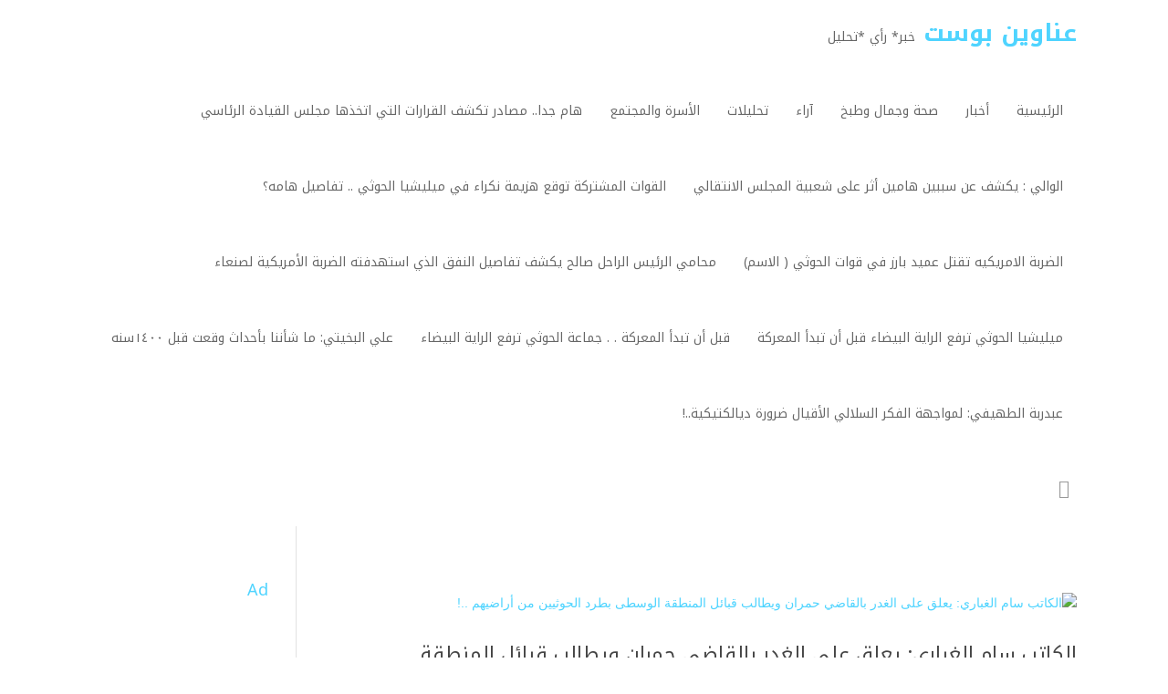

--- FILE ---
content_type: text/javascript
request_url: https://anaweenpost.org/wp-content/themes/mharty/js/stable/theme-bundle.js?ver=6.5.3
body_size: 18270
content:
/*! This is a minified bundle of js scripts. Please refer to each file at bundled/ to see its info and license - Copyright (c) mharty.com */
!function(e){var t,n,i=!1;"function"==typeof define&&define.amd&&(define(e),i=!0),"object"==typeof exports&&(module.exports=e(),i=!0),i||(t=window.Cookies,(n=window.Cookies=e()).noConflict=function(){return window.Cookies=t,n})}(function(){function f(){for(var e=0,t={};e<arguments.length;e++){var n,i=arguments[e];for(n in i)t[n]=i[n]}return t}return function e(h){function m(e,t,n){var i,o;if("undefined"!=typeof document){if(1<arguments.length){"number"==typeof(n=f({path:"/"},m.defaults,n)).expires&&((o=new Date).setMilliseconds(o.getMilliseconds()+864e5*n.expires),n.expires=o),n.expires=n.expires?n.expires.toUTCString():"";try{i=JSON.stringify(t),/^[\{\[]/.test(i)&&(t=i)}catch(e){}t=h.write?h.write(t,e):encodeURIComponent(String(t)).replace(/%(23|24|26|2B|3A|3C|3E|3D|2F|3F|40|5B|5D|5E|60|7B|7D|7C)/g,decodeURIComponent),e=(e=(e=encodeURIComponent(String(e))).replace(/%(23|24|26|2B|5E|60|7C)/g,decodeURIComponent)).replace(/[\(\)]/g,escape);var r,a="";for(r in n)n[r]&&(a+="; "+r,!0!==n[r]&&(a+="="+n[r]));return document.cookie=e+"="+t+a}e||(i={});for(var s=document.cookie?document.cookie.split("; "):[],l=/(%[0-9A-Z]{2})+/g,c=0;c<s.length;c++){var d=s[c].split("=");'"'===(p=d.slice(1).join("=")).charAt(0)&&(p=p.slice(1,-1));try{var u=d[0].replace(l,decodeURIComponent),p=h.read?h.read(p,u):h(p,u)||p.replace(l,decodeURIComponent);if(this.json)try{p=JSON.parse(p)}catch(e){}if(e===u){i=p;break}e||(i[u]=p)}catch(e){}}return i}}return(m.set=m).get=function(e){return m.call(m,e)},m.getJSON=function(){return m.apply({json:!0},[].slice.call(arguments))},m.defaults={},m.remove=function(e,t){m(e,"",f(t,{expires:-1}))},m.withConverter=e,m}(function(){})}),function(r){"use strict";r.fn.fitVids=function(e){var t,n,o={customSelector:null,ignore:null};return document.getElementById("fit-vids-style")||(t=document.head||document.getElementsByTagName("head")[0],(n=document.createElement("div")).innerHTML='<p>x</p><style id="fit-vids-style">.fluid-width-video-wrapper{width:100%;position:relative;padding:0;}.fluid-width-video-wrapper iframe,.fluid-width-video-wrapper object,.fluid-width-video-wrapper embed {position:absolute;top:0;left:0;width:100%;height:100%;}</style>',t.appendChild(n.childNodes[1])),e&&r.extend(o,e),this.each(function(){var e=['iframe[src*="player.vimeo.com"]','iframe[src*="youtube.com"]','iframe[src*="youtube-nocookie.com"]','iframe[src*="kickstarter.com"][src*="video.html"]',"object","embed"];o.customSelector&&e.push(o.customSelector);var i=".fitvidsignore";o.ignore&&(i=i+", "+o.ignore),r(this).find(e.join(",")).not("object object").not(i).each(function(e){var t,n=r(this);0<n.parents(i).length||"embed"===this.tagName.toLowerCase()&&n.parent("object").length||n.parent(".fluid-width-video-wrapper").length||(n.css("height")||n.css("width")||!isNaN(n.attr("height"))&&!isNaN(n.attr("width"))||(n.attr("height",9),n.attr("width",16)),t=("object"===this.tagName.toLowerCase()||n.attr("height")&&!isNaN(parseInt(n.attr("height"),10))?parseInt(n.attr("height"),10):n.height())/(isNaN(parseInt(n.attr("width"),10))?n.width():parseInt(n.attr("width"),10)),n.attr("id")||n.attr("id","fitvid"+e),n.wrap('<div class="fluid-width-video-wrapper"></div>').parent(".fluid-width-video-wrapper").css("padding-top",100*t+"%"),n.removeAttr("height").removeAttr("width"))})})}}(window.jQuery||window.Zepto),function(){"use strict";function t(e){if(!e)throw new Error("No options passed to Waypoint constructor");if(!e.element)throw new Error("No element option passed to Waypoint constructor");if(!e.handler)throw new Error("No handler option passed to Waypoint constructor");this.key="waypoint-"+n,this.options=t.Adapter.extend({},t.defaults,e),this.element=this.options.element,this.adapter=new t.Adapter(this.element),this.callback=e.handler,this.axis=this.options.horizontal?"horizontal":"vertical",this.enabled=this.options.enabled,this.triggerPoint=null,this.group=t.Group.findOrCreate({name:this.options.group,axis:this.axis}),this.context=t.Context.findOrCreateByElement(this.options.context),t.offsetAliases[this.options.offset]&&(this.options.offset=t.offsetAliases[this.options.offset]),this.group.add(this),this.context.add(this),r[this.key]=this,n+=1}var n=0,r={};t.prototype.queueTrigger=function(e){this.group.queueTrigger(this,e)},t.prototype.trigger=function(e){this.enabled&&this.callback&&this.callback.apply(this,e)},t.prototype.destroy=function(){this.context.remove(this),this.group.remove(this),delete r[this.key]},t.prototype.disable=function(){return this.enabled=!1,this},t.prototype.enable=function(){return this.context.refresh(),this.enabled=!0,this},t.prototype.next=function(){return this.group.next(this)},t.prototype.previous=function(){return this.group.previous(this)},t.invokeAll=function(e){var t,n=[];for(t in r)n.push(r[t]);for(var i=0,o=n.length;i<o;i++)n[i][e]()},t.destroyAll=function(){t.invokeAll("destroy")},t.disableAll=function(){t.invokeAll("disable")},t.enableAll=function(){t.invokeAll("enable")},t.refreshAll=function(){t.Context.refreshAll()},t.viewportHeight=function(){return window.innerHeight||document.documentElement.clientHeight},t.viewportWidth=function(){return document.documentElement.clientWidth},t.adapters=[],t.defaults={context:window,continuous:!0,enabled:!0,group:"default",horizontal:!1,offset:0},t.offsetAliases={"bottom-in-view":function(){return this.context.innerHeight()-this.adapter.outerHeight()},"right-in-view":function(){return this.context.innerWidth()-this.adapter.outerWidth()}},window.Waypoint=t}(),function(){"use strict";function t(e){window.setTimeout(e,1e3/60)}function n(e){this.element=e,this.Adapter=h.Adapter,this.adapter=new this.Adapter(e),this.key="waypoint-context-"+i,this.didScroll=!1,this.didResize=!1,this.oldScroll={x:this.adapter.scrollLeft(),y:this.adapter.scrollTop()},this.waypoints={vertical:{},horizontal:{}},e.waypointContextKey=this.key,o[e.waypointContextKey]=this,i+=1,this.createThrottledScrollHandler(),this.createThrottledResizeHandler()}var i=0,o={},h=window.Waypoint,e=window.onload;n.prototype.add=function(e){var t=e.options.horizontal?"horizontal":"vertical";this.waypoints[t][e.key]=e,this.refresh()},n.prototype.checkEmpty=function(){var e=this.Adapter.isEmptyObject(this.waypoints.horizontal),t=this.Adapter.isEmptyObject(this.waypoints.vertical);e&&t&&(this.adapter.off(".waypoints"),delete o[this.key])},n.prototype.createThrottledResizeHandler=function(){function e(){t.handleResize(),t.didResize=!1}var t=this;this.adapter.on("resize.waypoints",function(){t.didResize||(t.didResize=!0,h.requestAnimationFrame(e))})},n.prototype.createThrottledScrollHandler=function(){function e(){t.handleScroll(),t.didScroll=!1}var t=this;this.adapter.on("scroll.waypoints",function(){t.didScroll&&!h.isTouch||(t.didScroll=!0,h.requestAnimationFrame(e))})},n.prototype.handleResize=function(){h.Context.refreshAll()},n.prototype.handleScroll=function(){var e,t,n={},i={horizontal:{newScroll:this.adapter.scrollLeft(),oldScroll:this.oldScroll.x,forward:"right",backward:"left"},vertical:{newScroll:this.adapter.scrollTop(),oldScroll:this.oldScroll.y,forward:"down",backward:"up"}};for(e in i){var o,r=i[e],a=r.newScroll>r.oldScroll?r.forward:r.backward;for(o in this.waypoints[e]){var s=this.waypoints[e][o],l=r.oldScroll<s.triggerPoint,c=r.newScroll>=s.triggerPoint;(l&&c||!l&&!c)&&(s.queueTrigger(a),n[s.group.id]=s.group)}}for(t in n)n[t].flushTriggers();this.oldScroll={x:i.horizontal.newScroll,y:i.vertical.newScroll}},n.prototype.innerHeight=function(){return this.element==this.element.window?h.viewportHeight():this.adapter.innerHeight()},n.prototype.remove=function(e){delete this.waypoints[e.axis][e.key],this.checkEmpty()},n.prototype.innerWidth=function(){return this.element==this.element.window?h.viewportWidth():this.adapter.innerWidth()},n.prototype.destroy=function(){var e,t=[];for(e in this.waypoints)for(var n in this.waypoints[e])t.push(this.waypoints[e][n]);for(var i=0,o=t.length;i<o;i++)t[i].destroy()},n.prototype.refresh=function(){var e,t,n=this.element==this.element.window,i=n?void 0:this.adapter.offset(),o={};for(t in this.handleScroll(),e={horizontal:{contextOffset:n?0:i.left,contextScroll:n?0:this.oldScroll.x,contextDimension:this.innerWidth(),oldScroll:this.oldScroll.x,forward:"right",backward:"left",offsetProp:"left"},vertical:{contextOffset:n?0:i.top,contextScroll:n?0:this.oldScroll.y,contextDimension:this.innerHeight(),oldScroll:this.oldScroll.y,forward:"down",backward:"up",offsetProp:"top"}}){var r,a=e[t];for(r in this.waypoints[t]){var s,l=this.waypoints[t][r],c=l.options.offset,d=l.triggerPoint,u=0,p=null==d;l.element!==l.element.window&&(u=l.adapter.offset()[a.offsetProp]),"function"==typeof c?c=c.apply(l):"string"==typeof c&&(c=parseFloat(c),-1<l.options.offset.indexOf("%")&&(c=Math.ceil(a.contextDimension*c/100))),s=a.contextScroll-a.contextOffset,l.triggerPoint=u+s-c,s=d<a.oldScroll,c=l.triggerPoint>=a.oldScroll,d=!s&&!c,!p&&(s&&c)?(l.queueTrigger(a.backward),o[l.group.id]=l.group):(!p&&d||p&&a.oldScroll>=l.triggerPoint)&&(l.queueTrigger(a.forward),o[l.group.id]=l.group)}}return h.requestAnimationFrame(function(){for(var e in o)o[e].flushTriggers()}),this},n.findOrCreateByElement=function(e){return n.findByElement(e)||new n(e)},n.refreshAll=function(){for(var e in o)o[e].refresh()},n.findByElement=function(e){return o[e.waypointContextKey]},window.onload=function(){e&&e(),n.refreshAll()},h.requestAnimationFrame=function(e){(window.requestAnimationFrame||window.mozRequestAnimationFrame||window.webkitRequestAnimationFrame||t).call(window,e)},h.Context=n}(),function(){"use strict";function r(e,t){return e.triggerPoint-t.triggerPoint}function a(e,t){return t.triggerPoint-e.triggerPoint}function t(e){this.name=e.name,this.axis=e.axis,this.id=this.name+"-"+this.axis,this.waypoints=[],this.clearTriggerQueues(),n[this.axis][this.name]=this}var n={vertical:{},horizontal:{}},i=window.Waypoint;t.prototype.add=function(e){this.waypoints.push(e)},t.prototype.clearTriggerQueues=function(){this.triggerQueues={up:[],down:[],left:[],right:[]}},t.prototype.flushTriggers=function(){for(var e in this.triggerQueues){var t=this.triggerQueues[e];t.sort("up"===e||"left"===e?a:r);for(var n=0,i=t.length;n<i;n+=1){var o=t[n];!o.options.continuous&&n!==t.length-1||o.trigger([e])}}this.clearTriggerQueues()},t.prototype.next=function(e){this.waypoints.sort(r);e=i.Adapter.inArray(e,this.waypoints);return e===this.waypoints.length-1?null:this.waypoints[e+1]},t.prototype.previous=function(e){this.waypoints.sort(r);e=i.Adapter.inArray(e,this.waypoints);return e?this.waypoints[e-1]:null},t.prototype.queueTrigger=function(e,t){this.triggerQueues[t].push(e)},t.prototype.remove=function(e){e=i.Adapter.inArray(e,this.waypoints);-1<e&&this.waypoints.splice(e,1)},t.prototype.first=function(){return this.waypoints[0]},t.prototype.last=function(){return this.waypoints[this.waypoints.length-1]},t.findOrCreate=function(e){return n[e.axis][e.name]||new t(e)},i.Group=t}(),function(){"use strict";function n(e){this.$element=i(e)}var i=window.jQuery,e=window.Waypoint;i.each(["innerHeight","innerWidth","off","offset","on","outerHeight","outerWidth","scrollLeft","scrollTop"],function(e,t){n.prototype[t]=function(){var e=Array.prototype.slice.call(arguments);return this.$element[t].apply(this.$element,e)}}),i.each(["extend","inArray","isEmptyObject"],function(e,t){n[t]=i[t]}),e.adapters.push({name:"jquery",Adapter:n}),e.Adapter=n}(),function(){"use strict";function e(i){return function(){var t=[],n=arguments[0];return i.isFunction(arguments[0])&&((n=i.extend({},arguments[1])).handler=arguments[0]),this.each(function(){var e=i.extend({},n,{element:this});"string"==typeof e.context&&(e.context=i(this).closest(e.context)[0]),t.push(new o(e))}),t}}var o=window.Waypoint;window.jQuery&&(window.jQuery.fn.waypoint=e(window.jQuery)),window.Zepto&&(window.Zepto.fn.waypoint=e(window.Zepto))}(),function(e){"function"==typeof define&&define.amd?define(["jquery"],e):e("object"==typeof exports?require("jquery"):window.jQuery||window.Zepto)}(function(c){function e(){}function d(e,t){m.ev.on("mfp"+e+b,t)}function u(e,t,n,i){var o=document.createElement("div");return o.className="mfp-"+e,n&&(o.innerHTML=n),i?t&&t.appendChild(o):(o=c(o),t&&o.appendTo(t)),o}function p(e,t){m.ev.triggerHandler("mfp"+e,t),m.st.callbacks&&(e=e.charAt(0).toLowerCase()+e.slice(1),m.st.callbacks[e]&&m.st.callbacks[e].apply(m,c.isArray(t)?t:[t]))}function h(e){return e===t&&m.currTemplate.closeBtn||(m.currTemplate.closeBtn=c(m.st.closeMarkup.replace("%title%",m.st.tClose)),t=e),m.currTemplate.closeBtn}function r(){c.magnificPopup.instance||((m=new e).init(),c.magnificPopup.instance=m)}var m,i,f,o,g,t,l="Close",v="BeforeClose",w="MarkupParse",y="Open",b=".mfp",C="mfp-ready",n="mfp-removing",a="mfp-prevent-close",s=!!window.jQuery,_=c(window);e.prototype={constructor:e,init:function(){var e=navigator.appVersion;m.isLowIE=m.isIE8=document.all&&!document.addEventListener,m.isAndroid=/android/gi.test(e),m.isIOS=/iphone|ipad|ipod/gi.test(e),m.supportsTransition=function(){var e=document.createElement("p").style,t=["ms","O","Moz","Webkit"];if(void 0!==e.transition)return!0;for(;t.length;)if(t.pop()+"Transition"in e)return!0;return!1}(),m.probablyMobile=m.isAndroid||m.isIOS||/(Opera Mini)|Kindle|webOS|BlackBerry|(Opera Mobi)|(Windows Phone)|IEMobile/i.test(navigator.userAgent),f=c(document),m.popupsCache={}},open:function(e){if(!1===e.isObj){m.items=e.items.toArray(),m.index=0;for(var t,n=e.items,i=0;i<n.length;i++)if((t=(t=n[i]).parsed?t.el[0]:t)===e.el[0]){m.index=i;break}}else m.items=c.isArray(e.items)?e.items:[e.items],m.index=e.index||0;if(!m.isOpen){m.types=[],g="",e.mainEl&&e.mainEl.length?m.ev=e.mainEl.eq(0):m.ev=f,e.key?(m.popupsCache[e.key]||(m.popupsCache[e.key]={}),m.currTemplate=m.popupsCache[e.key]):m.currTemplate={},m.st=c.extend(!0,{},c.magnificPopup.defaults,e),m.fixedContentPos="auto"===m.st.fixedContentPos?!m.probablyMobile:m.st.fixedContentPos,m.st.modal&&(m.st.closeOnContentClick=!1,m.st.closeOnBgClick=!1,m.st.showCloseBtn=!1,m.st.enableEscapeKey=!1),m.bgOverlay||(m.bgOverlay=u("bg").on("click"+b,function(){m.close()}),m.wrap=u("wrap").attr("tabindex",-1).on("click"+b,function(e){m._checkIfClose(e.target)&&m.close()}),m.container=u("container",m.wrap)),m.contentContainer=u("content"),m.st.preloader&&(m.preloader=u("preloader",m.container,m.st.tLoading));var o=c.magnificPopup.modules;for(i=0;i<o.length;i++){var r=(r=o[i]).charAt(0).toUpperCase()+r.slice(1);m["init"+r].call(m)}p("BeforeOpen"),m.st.showCloseBtn&&(m.st.closeBtnInside?(d(w,function(e,t,n,i){n.close_replaceWith=h(i.type)}),g+=" mfp-close-btn-in"):m.wrap.append(h())),m.st.alignTop&&(g+=" mfp-align-top"),m.fixedContentPos?m.wrap.css({overflow:m.st.overflowY,overflowX:"hidden",overflowY:m.st.overflowY}):m.wrap.css({top:_.scrollTop(),position:"absolute"}),!1!==m.st.fixedBgPos&&("auto"!==m.st.fixedBgPos||m.fixedContentPos)||m.bgOverlay.css({height:f.height(),position:"absolute"}),m.st.enableEscapeKey&&f.on("keyup"+b,function(e){27===e.keyCode&&m.close()}),_.on("resize"+b,function(){m.updateSize()}),m.st.closeOnContentClick||(g+=" mfp-auto-cursor"),g&&m.wrap.addClass(g);var a=m.wH=_.height(),s={};m.fixedContentPos&&m._hasScrollBar(a)&&((l=m._getScrollbarSize())&&(s.marginRight=l)),m.fixedContentPos&&(m.isIE7?c("body, html").css("overflow","hidden"):s.overflow="hidden");var l=m.st.mainClass;return m.isIE7&&(l+=" mfp-ie7"),l&&m._addClassToMFP(l),m.updateItemHTML(),p("BuildControls"),c("html").css(s),m.bgOverlay.add(m.wrap).prependTo(m.st.prependTo||c(document.body)),m._lastFocusedEl=document.activeElement,setTimeout(function(){m.content?(m._addClassToMFP(C),m._setFocus()):m.bgOverlay.addClass(C),f.on("focusin"+b,m._onFocusIn)},16),m.isOpen=!0,m.updateSize(a),p(y),e}m.updateItemHTML()},close:function(){m.isOpen&&(p(v),m.isOpen=!1,m.st.removalDelay&&!m.isLowIE&&m.supportsTransition?(m._addClassToMFP(n),setTimeout(function(){m._close()},m.st.removalDelay)):m._close())},_close:function(){p(l);var e=n+" "+C+" ";m.bgOverlay.detach(),m.wrap.detach(),m.container.empty(),m.st.mainClass&&(e+=m.st.mainClass+" "),m._removeClassFromMFP(e),m.fixedContentPos&&(e={marginRight:""},m.isIE7?c("body, html").css("overflow",""):e.overflow="",c("html").css(e)),f.off("keyup.mfp focusin"+b),m.ev.off(b),m.wrap.attr("class","mfp-wrap").removeAttr("style"),m.bgOverlay.attr("class","mfp-bg"),m.container.attr("class","mfp-container"),!m.st.showCloseBtn||m.st.closeBtnInside&&!0!==m.currTemplate[m.currItem.type]||m.currTemplate.closeBtn&&m.currTemplate.closeBtn.detach(),m.st.autoFocusLast&&m._lastFocusedEl&&c(m._lastFocusedEl).focus(),m.currItem=null,m.content=null,m.currTemplate=null,m.prevHeight=0,p("AfterClose")},updateSize:function(e){var t;m.isIOS?(t=document.documentElement.clientWidth/window.innerWidth,t=window.innerHeight*t,m.wrap.css("height",t),m.wH=t):m.wH=e||_.height(),m.fixedContentPos||m.wrap.css("height",m.wH),p("Resize")},updateItemHTML:function(){var e=m.items[m.index];m.contentContainer.detach(),m.content&&m.content.detach();var t=(e=!e.parsed?m.parseEl(m.index):e).type;p("BeforeChange",[m.currItem?m.currItem.type:"",t]),m.currItem=e,m.currTemplate[t]||(n=!!m.st[t]&&m.st[t].markup,p("FirstMarkupParse",n),m.currTemplate[t]=!n||c(n)),o&&o!==e.type&&m.container.removeClass("mfp-"+o+"-holder");var n=m["get"+t.charAt(0).toUpperCase()+t.slice(1)](e,m.currTemplate[t]);m.appendContent(n,t),e.preloaded=!0,p("Change",e),o=e.type,m.container.prepend(m.contentContainer),p("AfterChange")},appendContent:function(e,t){(m.content=e)?m.st.showCloseBtn&&m.st.closeBtnInside&&!0===m.currTemplate[t]?m.content.find(".mfp-close").length||m.content.append(h()):m.content=e:m.content="",p("BeforeAppend"),m.container.addClass("mfp-"+t+"-holder"),m.contentContainer.append(m.content)},parseEl:function(e){var t,n=m.items[e];if((n=n.tagName?{el:c(n)}:(t=n.type,{data:n,src:n.src})).el){for(var i=m.types,o=0;o<i.length;o++)if(n.el.hasClass("mfp-"+i[o])){t=i[o];break}n.src=n.el.attr("data-mfp-src"),n.src||(n.src=n.el.attr("href"))}return n.type=t||m.st.type||"inline",n.index=e,n.parsed=!0,m.items[e]=n,p("ElementParse",n),m.items[e]},addGroup:function(t,n){function e(e){e.mfpEl=this,m._openClick(e,t,n)}var i="click.magnificPopup";(n=n||{}).mainEl=t,n.items?(n.isObj=!0,t.off(i).on(i,e)):(n.isObj=!1,n.delegate?t.off(i).on(i,n.delegate,e):(n.items=t).off(i).on(i,e))},_openClick:function(e,t,n){if((void 0!==n.midClick?n:c.magnificPopup.defaults).midClick||!(2===e.which||e.ctrlKey||e.metaKey||e.altKey||e.shiftKey)){var i=(void 0!==n.disableOn?n:c.magnificPopup.defaults).disableOn;if(i)if(c.isFunction(i)){if(!i.call(m))return!0}else if(_.width()<i)return!0;e.type&&(e.preventDefault(),m.isOpen&&e.stopPropagation()),n.el=c(e.mfpEl),n.delegate&&(n.items=t.find(n.delegate)),m.open(n)}},updateStatus:function(e,t){var n;m.preloader&&(i!==e&&m.container.removeClass("mfp-s-"+i),n={status:e,text:t=!t&&"loading"===e?m.st.tLoading:t},p("UpdateStatus",n),e=n.status,m.preloader.html(t=n.text),m.preloader.find("a").on("click",function(e){e.stopImmediatePropagation()}),m.container.addClass("mfp-s-"+e),i=e)},_checkIfClose:function(e){if(!c(e).hasClass(a)){var t=m.st.closeOnContentClick,n=m.st.closeOnBgClick;if(t&&n)return!0;if(!m.content||c(e).hasClass("mfp-close")||m.preloader&&e===m.preloader[0])return!0;if(e===m.content[0]||c.contains(m.content[0],e)){if(t)return!0}else if(n&&c.contains(document,e))return!0;return!1}},_addClassToMFP:function(e){m.bgOverlay.addClass(e),m.wrap.addClass(e)},_removeClassFromMFP:function(e){this.bgOverlay.removeClass(e),m.wrap.removeClass(e)},_hasScrollBar:function(e){return(m.isIE7?f.height():document.body.scrollHeight)>(e||_.height())},_setFocus:function(){(m.st.focus?m.content.find(m.st.focus).eq(0):m.wrap).focus()},_onFocusIn:function(e){return e.target===m.wrap[0]||c.contains(m.wrap[0],e.target)?void 0:(m._setFocus(),!1)},_parseMarkup:function(o,e,t){var r;t.data&&(e=c.extend(t.data,e)),p(w,[o,e,t]),c.each(e,function(e,t){return void 0===t||!1===t||void(1<(r=e.split("_")).length?0<(n=o.find(b+"-"+r[0])).length&&("replaceWith"===(i=r[1])?n[0]!==t[0]&&n.replaceWith(t):"img"===i?n.is("img")?n.attr("src",t):n.replaceWith(c("<img>").attr("src",t).attr("class",n.attr("class"))):n.attr(r[1],t)):o.find(b+"-"+e).html(t));var n,i})},_getScrollbarSize:function(){var e;return void 0===m.scrollbarSize&&((e=document.createElement("div")).style.cssText="width: 99px; height: 99px; overflow: scroll; position: absolute; top: -9999px;",document.body.appendChild(e),m.scrollbarSize=e.offsetWidth-e.clientWidth,document.body.removeChild(e)),m.scrollbarSize}},c.magnificPopup={instance:null,proto:e.prototype,modules:[],open:function(e,t){return r(),(e=e?c.extend(!0,{},e):{}).isObj=!0,e.index=t||0,this.instance.open(e)},close:function(){return c.magnificPopup.instance&&c.magnificPopup.instance.close()},registerModule:function(e,t){t.options&&(c.magnificPopup.defaults[e]=t.options),c.extend(this.proto,t.proto),this.modules.push(e)},defaults:{disableOn:0,key:null,midClick:!1,mainClass:"",preloader:!0,focus:"",closeOnContentClick:!1,closeOnBgClick:!0,closeBtnInside:!0,showCloseBtn:!0,enableEscapeKey:!0,modal:!1,alignTop:!1,removalDelay:0,prependTo:null,fixedContentPos:"auto",fixedBgPos:"auto",overflowY:"auto",closeMarkup:'<button title="%title%" type="button" class="mfp-close">&#215;</button>',tClose:"Close (Esc)",tLoading:"Loading...",autoFocusLast:!0}},c.fn.magnificPopup=function(e){r();var t,n,i,o=c(this);return"string"==typeof e?"open"===e?(t=s?o.data("magnificPopup"):o[0].magnificPopup,n=parseInt(arguments[1],10)||0,i=t.items?t.items[n]:(i=o,(i=t.delegate?i.find(t.delegate):i).eq(n)),m._openClick({mfpEl:i},o,t)):m.isOpen&&m[e].apply(m,Array.prototype.slice.call(arguments,1)):(e=c.extend(!0,{},e),s?o.data("magnificPopup",e):o[0].magnificPopup=e,m.addGroup(o,e)),o};function x(){I&&(T.after(I.addClass(k)).detach(),I=null)}var k,T,I,S="inline";c.magnificPopup.registerModule(S,{options:{hiddenClass:"hide",markup:"",tNotFound:"Content not found"},proto:{initInline:function(){m.types.push(S),d(l+"."+S,function(){x()})},getInline:function(e,t){if(x(),e.src){var n,i=m.st.inline,o=c(e.src);return o.length?((n=o[0].parentNode)&&n.tagName&&(T||(k=i.hiddenClass,T=u(k),k="mfp-"+k),I=o.after(T).detach().removeClass(k)),m.updateStatus("ready")):(m.updateStatus("error",i.tNotFound),o=c("<div>")),e.inlineElement=o}return m.updateStatus("ready"),m._parseMarkup(t,{},e),t}}});function P(){z&&c(document.body).removeClass(z)}function E(){P(),m.req&&m.req.abort()}var z,j="ajax";c.magnificPopup.registerModule(j,{options:{settings:null,cursor:"mfp-ajax-cur",tError:'<a href="%url%">The content</a> could not be loaded.'},proto:{initAjax:function(){m.types.push(j),z=m.st.ajax.cursor,d(l+"."+j,E),d("BeforeChange."+j,E)},getAjax:function(i){z&&c(document.body).addClass(z),m.updateStatus("loading");var e=c.extend({url:i.src,success:function(e,t,n){n={data:e,xhr:n};p("ParseAjax",n),m.appendContent(c(n.data),j),i.finished=!0,P(),m._setFocus(),setTimeout(function(){m.wrap.addClass(C)},16),m.updateStatus("ready"),p("AjaxContentAdded")},error:function(){P(),i.finished=i.loadError=!0,m.updateStatus("error",m.st.ajax.tError.replace("%url%",i.src))}},m.st.ajax.settings);return m.req=c.ajax(e),""}}});var A;c.magnificPopup.registerModule("image",{options:{markup:'<div class="mfp-figure"><div class="mfp-close"></div><figure><div class="mfp-img"></div><figcaption><div class="mfp-bottom-bar"><div class="mfp-title"></div><div class="mfp-counter"></div></div></figcaption></figure></div>',cursor:"mfp-zoom-out-cur",titleSrc:"title",verticalFit:!0,tError:'<a href="%url%">The image</a> could not be loaded.'},proto:{initImage:function(){var e=m.st.image,t=".image";m.types.push("image"),d(y+t,function(){"image"===m.currItem.type&&e.cursor&&c(document.body).addClass(e.cursor)}),d(l+t,function(){e.cursor&&c(document.body).removeClass(e.cursor),_.off("resize"+b)}),d("Resize"+t,m.resizeImage),m.isLowIE&&d("AfterChange",m.resizeImage)},resizeImage:function(){var e,t=m.currItem;t&&t.img&&m.st.image.verticalFit&&(e=0,m.isLowIE&&(e=parseInt(t.img.css("padding-top"),10)+parseInt(t.img.css("padding-bottom"),10)),t.img.css("max-height",m.wH-e))},_onImageHasSize:function(e){e.img&&(e.hasSize=!0,A&&clearInterval(A),e.isCheckingImgSize=!1,p("ImageHasSize",e),e.imgHidden&&(m.content&&m.content.removeClass("mfp-loading"),e.imgHidden=!1))},findImageSize:function(t){function n(e){A&&clearInterval(A),A=setInterval(function(){return 0<o.naturalWidth?void m._onImageHasSize(t):(200<i&&clearInterval(A),void(3===++i?n(10):40===i?n(50):100===i&&n(500)))},e)}var i=0,o=t.img[0];n(1)},getImage:function(e,t){function n(){e&&(e.img[0].complete?(e.img.off(".mfploader"),e===m.currItem&&(m._onImageHasSize(e),m.updateStatus("ready")),e.hasSize=!0,e.loaded=!0,p("ImageLoadComplete")):++r<200?setTimeout(n,100):i())}function i(){e&&(e.img.off(".mfploader"),e===m.currItem&&(m._onImageHasSize(e),m.updateStatus("error",a.tError.replace("%url%",e.src))),e.hasSize=!0,e.loaded=!0,e.loadError=!0)}var o,r=0,a=m.st.image,s=t.find(".mfp-img");return s.length&&((o=document.createElement("img")).className="mfp-img",e.el&&e.el.find("img").length&&(o.alt=e.el.find("img").attr("alt")),e.img=c(o).on("load.mfploader",n).on("error.mfploader",i),o.src=e.src,s.is("img")&&(e.img=e.img.clone()),0<(o=e.img[0]).naturalWidth?e.hasSize=!0:o.width||(e.hasSize=!1)),m._parseMarkup(t,{title:function(e){if(e.data&&void 0!==e.data.title)return e.data.title;var t=m.st.image.titleSrc;if(t){if(c.isFunction(t))return t.call(m,e);if(e.el)return e.el.attr(t)||""}return""}(e),img_replaceWith:e.img},e),m.resizeImage(),e.hasSize?(A&&clearInterval(A),e.loadError?(t.addClass("mfp-loading"),m.updateStatus("error",a.tError.replace("%url%",e.src))):(t.removeClass("mfp-loading"),m.updateStatus("ready"))):(m.updateStatus("loading"),e.loading=!0,e.hasSize||(e.imgHidden=!0,t.addClass("mfp-loading"),m.findImageSize(e))),t}}});var O;c.magnificPopup.registerModule("zoom",{options:{enabled:!1,easing:"ease-in-out",duration:300,opener:function(e){return e.is("img")?e:e.find("img")}},proto:{initZoom:function(){var e,t,n,i,o,r,a=m.st.zoom,s=".zoom";a.enabled&&m.supportsTransition&&(i=a.duration,o=function(e){var t=e.clone().removeAttr("style").removeAttr("class").addClass("mfp-animated-image"),n="all "+a.duration/1e3+"s "+a.easing,i={position:"fixed",zIndex:9999,left:0,top:0,"-webkit-backface-visibility":"hidden"},e="transition";return i["-webkit-"+e]=i["-moz-"+e]=i["-o-"+e]=i[e]=n,t.css(i),t},r=function(){m.content.css("visibility","visible")},d("BuildControls"+s,function(){m._allowZoom()&&(clearTimeout(t),m.content.css("visibility","hidden"),(e=m._getItemToZoom())?((n=o(e)).css(m._getOffset()),m.wrap.append(n),t=setTimeout(function(){n.css(m._getOffset(!0)),t=setTimeout(function(){r(),setTimeout(function(){n.remove(),e=n=null,p("ZoomAnimationEnded")},16)},i)},16)):r())}),d(v+s,function(){if(m._allowZoom()){if(clearTimeout(t),m.st.removalDelay=i,!e){if(!(e=m._getItemToZoom()))return;n=o(e)}n.css(m._getOffset(!0)),m.wrap.append(n),m.content.css("visibility","hidden"),setTimeout(function(){n.css(m._getOffset())},16)}}),d(l+s,function(){m._allowZoom()&&(r(),n&&n.remove(),e=null)}))},_allowZoom:function(){return"image"===m.currItem.type},_getItemToZoom:function(){return!!m.currItem.hasSize&&m.currItem.img},_getOffset:function(e){var t=e?m.currItem.img:m.st.zoom.opener(m.currItem.el||m.currItem),n=t.offset(),i=parseInt(t.css("padding-top"),10),e=parseInt(t.css("padding-bottom"),10);n.top-=c(window).scrollTop()-i;i={width:t.width(),height:(s?t.innerHeight():t[0].offsetHeight)-e-i};return(O=void 0===O?void 0!==document.createElement("p").style.MozTransform:O)?i["-moz-transform"]=i.transform="translate("+n.left+"px,"+n.top+"px)":(i.left=n.left,i.top=n.top),i}}});function H(e){var t;!m.currTemplate[M]||(t=m.currTemplate[M].find("iframe")).length&&(e||(t[0].src="//about:blank"),m.isIE8&&t.css("display",e?"block":"none"))}var M="iframe";c.magnificPopup.registerModule(M,{options:{markup:'<div class="mfp-iframe-scaler"><div class="mfp-close"></div><iframe class="mfp-iframe" src="//about:blank" frameborder="0" allowfullscreen></iframe></div>',srcAction:"iframe_src",patterns:{youtube:{index:"youtube.com",id:"v=",src:"//www.youtube.com/embed/%id%?autoplay=1"},vimeo:{index:"vimeo.com/",id:"/",src:"//player.vimeo.com/video/%id%?autoplay=1"},gmaps:{index:"//maps.google.",src:"%id%&output=embed"}}},proto:{initIframe:function(){m.types.push(M),d("BeforeChange",function(e,t,n){t!==n&&(t===M?H():n===M&&H(!0))}),d(l+"."+M,function(){H()})},getIframe:function(e,t){var n=e.src,i=m.st.iframe;c.each(i.patterns,function(){return-1<n.indexOf(this.index)?(this.id&&(n="string"==typeof this.id?n.substr(n.lastIndexOf(this.id)+this.id.length,n.length):this.id.call(this,n)),n=this.src.replace("%id%",n),!1):void 0});var o={};return i.srcAction&&(o[i.srcAction]=n),m._parseMarkup(t,o,e),m.updateStatus("ready"),t}}});function B(e){var t=m.items.length;return t-1<e?e-t:e<0?t+e:e}function D(e,t,n){return e.replace(/%curr%/gi,t+1).replace(/%total%/gi,n)}c.magnificPopup.registerModule("gallery",{options:{enabled:!1,arrowMarkup:'<button title="%title%" type="button" class="mfp-arrow mfp-arrow-%dir%"></button>',preload:[0,2],navigateByImgClick:!0,arrows:!0,tPrev:"Previous (Left arrow key)",tNext:"Next (Right arrow key)",tCounter:"%curr% of %total%"},proto:{initGallery:function(){var r=m.st.gallery,e=".mfp-gallery";return m.direction=!0,!(!r||!r.enabled)&&(g+=" mfp-gallery",d(y+e,function(){r.navigateByImgClick&&m.wrap.on("click"+e,".mfp-img",function(){return 1<m.items.length?(m.next(),!1):void 0}),f.on("keydown"+e,function(e){37===e.keyCode?m.prev():39===e.keyCode&&m.next()})}),d("UpdateStatus"+e,function(e,t){t.text&&(t.text=D(t.text,m.currItem.index,m.items.length))}),d(w+e,function(e,t,n,i){var o=m.items.length;n.counter=1<o?D(r.tCounter,i.index,o):""}),d("BuildControls"+e,function(){var e,t;1<m.items.length&&r.arrows&&!m.arrowLeft&&(t=r.arrowMarkup,e=m.arrowLeft=c(t.replace(/%title%/gi,r.tPrev).replace(/%dir%/gi,"left")).addClass(a),t=m.arrowRight=c(t.replace(/%title%/gi,r.tNext).replace(/%dir%/gi,"right")).addClass(a),e.click(function(){m.prev()}),t.click(function(){m.next()}),m.container.append(e.add(t)))}),d("Change"+e,function(){m._preloadTimeout&&clearTimeout(m._preloadTimeout),m._preloadTimeout=setTimeout(function(){m.preloadNearbyImages(),m._preloadTimeout=null},16)}),void d(l+e,function(){f.off(e),m.wrap.off("click"+e),m.arrowRight=m.arrowLeft=null}))},next:function(){m.direction=!0,m.index=B(m.index+1),m.updateItemHTML()},prev:function(){m.direction=!1,m.index=B(m.index-1),m.updateItemHTML()},goTo:function(e){m.direction=e>=m.index,m.index=e,m.updateItemHTML()},preloadNearbyImages:function(){for(var e=m.st.gallery.preload,t=Math.min(e[0],m.items.length),n=Math.min(e[1],m.items.length),i=1;i<=(m.direction?n:t);i++)m._preloadItem(m.index+i);for(i=1;i<=(m.direction?t:n);i++)m._preloadItem(m.index-i)},_preloadItem:function(e){var t;e=B(e),m.items[e].preloaded||((t=m.items[e]).parsed||(t=m.parseEl(e)),p("LazyLoad",t),"image"===t.type&&(t.img=c('<img class="mfp-img" />').on("load.mfploader",function(){t.hasSize=!0}).on("error.mfploader",function(){t.hasSize=!0,t.loadError=!0,p("LazyLoadError",t)}).attr("src",t.src)),t.preloaded=!0)}}});var L="retina";c.magnificPopup.registerModule(L,{options:{replaceSrc:function(e){return e.src.replace(/\.\w+$/,function(e){return"@2x"+e})},ratio:1},proto:{initRetina:function(){var n,i;1<window.devicePixelRatio&&(n=m.st.retina,i=n.ratio,1<(i=isNaN(i)?i():i)&&(d("ImageHasSize."+L,function(e,t){t.img.css({"max-width":t.img[0].naturalWidth/i,width:"100%"})}),d("ElementParse."+L,function(e,t){t.src=n.replaceSrc(t,i)})))}}}),r()}),function(t,n){"function"==typeof define&&define.amd?define(["jquery"],function(e){return n(t,e)}):"object"==typeof module&&"object"==typeof module.exports?module.exports=n(t,require("jquery")):t.lity=n(t,t.jQuery||t.Zepto)}("undefined"!=typeof window?window:this,function(e,f){"use strict";function g(e){var t=x();return c&&e.length?(e.one(c,t.resolve),setTimeout(t.resolve,500)):t.resolve(),t.promise()}function v(e,t,n){if(1===arguments.length)return f.extend({},e);if("string"==typeof t){if(void 0===n)return void 0===e[t]?null:e[t];e[t]=n}else f.extend(e,t);return this}function a(e){var t=e.indexOf("?");-1<t&&(e=e.substr(t+1));for(var n,i=decodeURI(e.split("#")[0]).split("&"),o={},r=0,a=i.length;r<a;r++)i[r]&&(o[(n=i[r].split("="))[0]]=n[1]);return o}function n(e,t,n,i){return t&&t.element().addClass("lity-iframe"),n&&(o=e,e=(r=n)?("string"===f.type(r)&&(r=a(r)),-1<o.indexOf("?")&&(o=(n=o.split("?")).shift(),r=f.extend({},a(n[0]),r)),o+"?"+f.param(r)):o),i&&(r=e,e=-1===(i=(o=i).indexOf("#"))?r:r+(o=0<i?o.substr(i):o)),'<div class="lity-iframe-container"><iframe frameborder="0" allowfullscreen src="'+e+'"/></div>';var o,r}function t(e,t){function n(){o.reject(f('<span class="lity-error"/>').append("Failed loading image"))}var t=t.opener()&&t.opener().data("lity-desc")||"Image with no description",i=f('<img src="'+e+'" alt="'+t+'"/>'),o=x();return i.on("load",function(){return 0===this.naturalWidth?n():void o.resolve(i)}).on("error",n),o.promise()}function w(){return C.documentElement.clientHeight||Math.round(_.height())}function y(e){var t,n=i();n&&(27===e.keyCode&&n.options("esc")&&n.close(),9===e.keyCode&&(t=e,e=(n=(e=n).element().find(s)).index(C.activeElement),t.shiftKey&&e<=0?(n.get(n.length-1).focus(),t.preventDefault()):t.shiftKey||e!==n.length-1||(n.get(0).focus(),t.preventDefault())))}function b(){f.each(T,function(e,t){t.resize()})}function i(){return 0===T.length?null:T[0]}function o(e,t,n,i){var o,r,a,s,l,c,d,u,p=this,h=!1,m=!1;t=f.extend({},P,t),o=f(t.template),p.element=function(){return o},p.opener=function(){return n},p.content=function(){return r},p.options=f.proxy(v,p,t),p.handlers=f.proxy(v,p,t.handlers),p.resize=function(){h&&!m&&r.css("max-height",w()+"px").trigger("lity:resize",[p])},p.close=function(){if(h&&!m){m=!0,(t=p).element().attr(I,"true"),1===T.length&&(k.removeClass("lity-active"),_.off({resize:b,keydown:y})),((T=f.grep(T,function(e){return t!==e})).length?T[0].element():f(".lity-hidden")).removeClass("lity-hidden").each(function(){var e=f(this),t=e.data(S);t?e.attr(I,t):e.removeAttr(I),e.removeData(S)});var e=x();if(i&&(C.activeElement===o[0]||f.contains(o[0],C.activeElement)))try{i.focus()}catch(e){}return r.trigger("lity:close",[p]),o.removeClass("lity-opened").addClass("lity-closed"),g(r.add(o)).always(function(){r.trigger("lity:remove",[p]),o.remove(),o=void 0,e.resolve()}),e.promise()}var t},a=e,s=p,l=t.handlers,e=t.handler,d="inline",u=f.extend({},l),e&&u[e]?(c=u[e](a,s),d=e):(f.each(["inline","iframe"],function(e,t){delete u[t],u[t]=l[t]}),f.each(u,function(e,t){return!t||!(!t.test||t.test(a,s))||(!1!==(c=t(a,s))?(d=e,!1):void 0)})),t={handler:d,content:c||""},o.attr(I,"false").addClass("lity-loading lity-opened lity-"+t.handler).appendTo("body").focus().on("click","[data-lity-close]",function(e){f(e.target).is("[data-lity-close]")&&p.close()}).trigger("lity:open",[p]),e=p,1===T.unshift(e)&&(k.addClass("lity-active"),_.on({resize:b,keydown:y})),f("body > *").not(e.element()).addClass("lity-hidden").each(function(){var e=f(this);void 0===e.data(S)&&e.data(S,e.attr(I)||null)}).attr(I,"true"),f.when(t.content).always(function(e){r=f(e).css("max-height",w()+"px"),o.find(".lity-loader").each(function(){var e=f(this);g(e).always(function(){e.remove()})}),o.removeClass("lity-loading").find(".lity-content").empty().append(r),h=!0,r.trigger("lity:ready",[p])})}function r(e,t,n){e.preventDefault?(e.preventDefault(),e=(n=f(this)).data("lity-target")||n.attr("href")||n.attr("src")):n=f(n);n=new o(e,f.extend({},n.data("lity-options")||n.data("lity"),t),n,C.activeElement);if(!e.preventDefault)return n}var C=e.document,_=f(e),x=f.Deferred,k=f("html"),T=[],I="aria-hidden",S="lity-"+I,s='a[href],area[href],input:not([disabled]),select:not([disabled]),textarea:not([disabled]),button:not([disabled]),iframe,object,embed,[contenteditable],[tabindex]:not([tabindex^="-"])',P={esc:!0,handler:null,handlers:{image:t,inline:function(e,t){var n,i,o;try{n=f(e)}catch(e){return!1}return!!n.length&&(i=f('<i style="display:none !important"/>'),o=n.hasClass("lity-hide"),t.element().one("lity:remove",function(){i.before(n).remove(),o&&!n.closest(".lity-content").length&&n.addClass("lity-hide")}),n.removeClass("lity-hide").after(i))},iframe:function(e,t){return n(e,t)}},template:'<div class="lity" role="dialog" aria-label="Dialog Window (Press escape to close)" tabindex="-1"><div class="lity-wrap" data-lity-close role="document"><div class="lity-loader" aria-hidden="true">Loading...</div><div class="lity-container"><div class="lity-content"></div><button class="lity-close" type="button" aria-label="Close (Press escape to close)" data-lity-close>&times;</button></div></div></div>'},l=/(^data:image\/)|(\.(png|jpe?g|gif|svg|webp|bmp|ico|tiff?)(\?\S*)?$)/i,c=function(){var e,t=C.createElement("div"),n={WebkitTransition:"webkitTransitionEnd",MozTransition:"transitionend",OTransition:"oTransitionEnd otransitionend",transition:"transitionend"};for(e in n)if(void 0!==t.style[e])return n[e];return!1}();return t.test=function(e){return l.test(e)},r.version="3.0.0-dev",r.options=f.proxy(v,r,P),r.handlers=f.proxy(v,r,P.handlers),r.current=i,r.iframe=n,f(C).on("click.lity","[data-lity]",r),r}),function(e,t){"function"==typeof define&&define.amd?define(["lity"],function(e){t(e)}):t("object"==typeof module&&"object"==typeof module.exports?require("lity"):e.lity)}("undefined"!=typeof window?window:this,function(i){"use strict";var o=/(youtube(-nocookie)?\.com|youtu\.be)\/(watch\?v=|v\/|u\/|embed\/?)?([\w-]{11})(.*)?/i;i.handlers("youtube",function(e,t){var n=o.exec(e);return!!n&&i.iframe("https://www.youtube"+(n[2]||"")+".com/embed/"+n[4]+"?autoplay=1",t,n[5],e)})}),function(e,t){"function"==typeof define&&define.amd?define(["lity"],function(e){t(e)}):t("object"==typeof module&&"object"==typeof module.exports?require("lity"):e.lity)}("undefined"!=typeof window?window:this,function(i){"use strict";var o=/(vimeo(pro)?\.com)\/(?:[^\d]+)?(\d+)\??(.*)?$/;i.handlers("vimeo",function(e,t){var n=o.exec(e);return!!n&&i.iframe("https://player.vimeo.com/video/"+n[3]+"?autoplay=1",t,n[4],e)})}),function(e,t){"function"==typeof define&&define.amd?define(["lity"],function(e){t(e)}):t("object"==typeof module&&"object"==typeof module.exports?require("lity"):e.lity)}("undefined"!=typeof window?window:this,function(i){"use strict";var o=/((maps|www)\.)?google\.([^\/\?]+)\/?((maps\/?)?\?)(.*)/i;i.handlers("googlemaps",function(e,t){var n=o.exec(e);return!!n&&i.iframe("https://www.google."+n[3]+"/maps?"+n[6],t,{output:0<n[6].indexOf("layer=c")?"svembed":"embed"},e)})}),function(e,t){"function"==typeof define&&define.amd?define(["lity"],function(e){t(e)}):t("object"==typeof module&&"object"==typeof module.exports?require("lity"):e.lity)}("undefined"!=typeof window?window:this,function(i){"use strict";var o=/(facebook\.com)\/([a-z0-9_-]*)\/videos\/([0-9]*)(.*)?$/i;i.handlers("facebookvideo",function(e,t){var n=o.exec(e);return!!n&&(0!==e.indexOf("http")&&(e="https:"+e),i.iframe("https://www.facebook.com/plugins/video.php?href="+e+"&autoplay=1",t,n[4],e))})}),function(e,t){"function"==typeof define&&define.amd?define(["lity"],function(e){t(e)}):t("object"==typeof module&&"object"==typeof module.exports?require("lity"):e.lity)}("undefined"!=typeof window?window:this,function(i){"use strict";var o=/(instagr\.am|instagram\.com)\/p\/([a-zA-Z0-9_\-]+)\/?\??(.*)?/i;i.handlers("instagram",function(e,t){var n=o.exec(e);return!!n&&i.iframe("https://www.instagram.com/p/"+n[2]+"/embed/",t,n[3],e)})}),function(e,t,n){"function"==typeof define&&define.amd?define(["jquery"],function(e){return n(e,0,t),e.mobile}):n(e.jQuery,0,t)}(this,document,function(e,t,n,i){function c(e,t,n,i){var o=n.type;n.type=t,i?d.event.trigger(n,a,e):d.event.dispatch.call(e,n),n.type=o}var d,r,a,u,s,o,l,p,h,m;(function(d,e){function u(e){for(;e&&void 0!==e.originalEvent;)e=e.originalEvent;return e}function r(e){for(var t,n,i={};e;){for(n in t=d.data(e,y))t[n]&&(i[n]=i.hasVirtualBinding=!0);e=e.parentNode}return i}function i(){j=!0}function o(){j=!1}function a(){s(),T=setTimeout(function(){M=T=0,E.length=0,z=!1,i()},d.vmouse.resetTimerDuration)}function s(){T&&(clearTimeout(T),T=0)}function l(e,t,n){var i;return(n&&n[e]||!n&&function(e,t){for(var n;e;){if((n=d.data(e,y))&&(!t||n[t]))return e;e=e.parentNode}}(t.target,e))&&(i=function(e,t){var n,i,o,r,a,s,l,c=e.type;if((e=d.Event(e)).type=t,n=e.originalEvent,i=d.event.props,-1<c.search(/^(mouse|click)/)&&(i=x),n)for(a=i.length;a;)e[o=i[--a]]=n[o];if(-1<c.search(/mouse(down|up)|click/)&&!e.which&&(e.which=1),-1!==c.search(/^touch/)&&(c=(t=u(n)).touches,t=t.changedTouches,r=c&&c.length?c[0]:t&&t.length?t[0]:void 0))for(s=0,l=C.length;s<l;s++)e[o=C[s]]=r[o];return e}(t,e),d(t.target).trigger(i)),i}function c(e){var t=d.data(e.target,b);z||M&&M===t||(t=l("v"+e.type,e))&&(t.isDefaultPrevented()&&e.preventDefault(),t.isPropagationStopped()&&e.stopPropagation(),t.isImmediatePropagationStopped()&&e.stopImmediatePropagation())}function p(e){var t,n=u(e).touches;!n||1!==n.length||(n=r(t=e.target)).hasVirtualBinding&&(M=H++,d.data(t,b,M),s(),o(),P=!1,t=u(e).touches[0],I=t.pageX,S=t.pageY,l("vmouseover",e,n),l("vmousedown",e,n))}function h(e){j||(P||l("vmousecancel",e,r(e.target)),P=!0,a())}function m(e){var t,n,i,o;j||(t=u(e).touches[0],n=P,i=d.vmouse.moveDistanceThreshold,o=r(e.target),(P=P||Math.abs(t.pageX-I)>i||Math.abs(t.pageY-S)>i)&&!n&&l("vmousecancel",e,o),l("vmousemove",e,o),a())}function f(e){var t,n;j||(i(),l("vmouseup",e,t=r(e.target)),P||(n=l("vclick",e,t))&&n.isDefaultPrevented()&&(n=u(e).changedTouches[0],E.push({touchID:M,x:n.clientX,y:n.clientY}),z=!0),l("vmouseout",e,t),P=!1,a())}function g(e){var t,n=d.data(e,y);if(n)for(t in n)if(n[t])return 1}function v(){}var w,t,y="virtualMouseBindings",b="virtualTouchID",n="vmouseover vmousedown vmousemove vmouseup vclick vmouseout vmousecancel".split(" "),C="clientX clientY pageX pageY screenX screenY".split(" "),_=d.event.mouseHooks?d.event.mouseHooks.props:[],x=d.event.props.concat(_),k={},T=0,I=0,S=0,P=!1,E=[],z=!1,j=!1,A="addEventListener"in e,O=d(e),H=1,M=0;for(d.vmouse={moveDistanceThreshold:10,clickDistanceThreshold:10,resetTimerDuration:1500},t=0;t<n.length;t++)d.event.special[n[t]]=function(n){var i=n.substr(1);return{setup:function(){g(this)||d.data(this,y,{}),d.data(this,y)[n]=!0,k[n]=(k[n]||0)+1,1===k[n]&&O.bind(i,c),d(this).bind(i,v),A&&(k.touchstart=(k.touchstart||0)+1,1===k.touchstart&&O.bind("touchstart",p).bind("touchend",f).bind("touchmove",m).bind("scroll",h))},teardown:function(){--k[n],k[n]||O.unbind(i,c),A&&(--k.touchstart,k.touchstart||O.unbind("touchstart",p).unbind("touchmove",m).unbind("touchend",f).unbind("scroll",h));var e=d(this),t=d.data(this,y);t&&(t[n]=!1),e.unbind(i,v),g(this)||e.removeData(y)}}}(n[t]);A&&e.addEventListener("click",function(e){var t,n,i,o,r,a=E.length,s=e.target;if(a)for(t=e.clientX,n=e.clientY,w=d.vmouse.clickDistanceThreshold,i=s;i;){for(o=0;o<a;o++)if(r=E[o],i===s&&Math.abs(r.x-t)<w&&Math.abs(r.y-n)<w||d.data(i,b)===r.touchID)return e.preventDefault(),void e.stopPropagation();i=i.parentNode}},!0)})(e,n),e.mobile={},h=e,m={touch:"ontouchend"in n},h.mobile.support=h.mobile.support||{},h.extend(h.support,m),h.extend(h.mobile.support,m),r=this,u=(d=e)(n),n=d.mobile.support.touch,s="touchmove scroll",o=n?"touchstart":"mousedown",l=n?"touchend":"mouseup",p=n?"touchmove":"mousemove",d.each("touchstart touchmove touchend tap taphold swipe swipeleft swiperight scrollstart scrollstop".split(" "),function(e,t){d.fn[t]=function(e){return e?this.bind(t,e):this.trigger(t)},d.attrFn&&(d.attrFn[t]=!0)}),d.event.special.scrollstart={enabled:!0,setup:function(){function t(e,t){c(o,(n=t)?"scrollstart":"scrollstop",e)}var n,i,o=this;d(o).bind(s,function(e){d.event.special.scrollstart.enabled&&(n||t(e,!0),clearTimeout(i),i=setTimeout(function(){t(e,!1)},50))})},teardown:function(){d(this).unbind(s)}},d.event.special.tap={tapholdThreshold:750,emitTapOnTaphold:!0,setup:function(){var a=this,s=d(a),l=!1;s.bind("vmousedown",function(e){function t(){clearTimeout(o)}function n(){t(),s.unbind("vclick",i).unbind("vmouseup",t),u.unbind("vmousecancel",n)}function i(e){n(),l||r!==e.target?l&&e.preventDefault():c(a,"tap",e)}if(l=!1,e.which&&1!==e.which)return!1;var o,r=e.target;s.bind("vmouseup",t).bind("vclick",i),u.bind("vmousecancel",n),o=setTimeout(function(){d.event.special.tap.emitTapOnTaphold||(l=!0),c(a,"taphold",d.Event("taphold",{target:r}))},d.event.special.tap.tapholdThreshold)})},teardown:function(){d(this).unbind("vmousedown").unbind("vclick").unbind("vmouseup"),u.unbind("vmousecancel")}},d.event.special.swipe={scrollSupressionThreshold:30,durationThreshold:1e3,horizontalDistanceThreshold:30,verticalDistanceThreshold:30,getLocation:function(e){var t=r.pageXOffset,n=r.pageYOffset,i=e.clientX,o=e.clientY;return 0===e.pageY&&Math.floor(o)>Math.floor(e.pageY)||0===e.pageX&&Math.floor(i)>Math.floor(e.pageX)?(i-=t,o-=n):(o<e.pageY-n||i<e.pageX-t)&&(i=e.pageX-t,o=e.pageY-n),{x:i,y:o}},start:function(e){var t=e.originalEvent.touches?e.originalEvent.touches[0]:e,t=d.event.special.swipe.getLocation(t);return{time:(new Date).getTime(),coords:[t.x,t.y],origin:d(e.target)}},stop:function(e){e=e.originalEvent.touches?e.originalEvent.touches[0]:e,e=d.event.special.swipe.getLocation(e);return{time:(new Date).getTime(),coords:[e.x,e.y]}},handleSwipe:function(e,t,n,i){if(t.time-e.time<d.event.special.swipe.durationThreshold&&Math.abs(e.coords[0]-t.coords[0])>d.event.special.swipe.horizontalDistanceThreshold&&Math.abs(e.coords[1]-t.coords[1])<d.event.special.swipe.verticalDistanceThreshold){var o=e.coords[0]>t.coords[0]?"swipeleft":"swiperight";return c(n,"swipe",d.Event("swipe",{target:i,swipestart:e,swipestop:t}),!0),c(n,o,d.Event(o,{target:i,swipestart:e,swipestop:t}),!0),!0}return!1},eventInProgress:!1,setup:function(){var r=this,e=d(r),a={},t=d.data(this,"mobile-events");t||d.data(this,"mobile-events",t={length:0}),t.length++,(t.swipe=a).start=function(e){var t,n,i,o;d.event.special.swipe.eventInProgress||(d.event.special.swipe.eventInProgress=!0,n=d.event.special.swipe.start(e),i=e.target,o=!1,a.move=function(e){n&&!e.isDefaultPrevented()&&(t=d.event.special.swipe.stop(e),o||(o=d.event.special.swipe.handleSwipe(n,t,r,i))&&(d.event.special.swipe.eventInProgress=!1),Math.abs(n.coords[0]-t.coords[0])>d.event.special.swipe.scrollSupressionThreshold&&e.preventDefault())},a.stop=function(){o=!0,d.event.special.swipe.eventInProgress=!1,u.off(p,a.move),a.move=null},u.on(p,a.move).one(l,a.stop))},e.on(o,a.start)},teardown:function(){var e,t=d.data(this,"mobile-events");t&&(e=t.swipe,delete t.swipe,t.length--,0===t.length&&d.removeData(this,"mobile-events")),e&&(e.start&&d(this).off(o,e.start),e.move&&u.off(p,e.move),e.stop&&u.off(l,e.stop))}},d.each({scrollstop:"scrollstart",taphold:"tap",swipeleft:"swipe.left",swiperight:"swipe.right"},function(e,t){d.event.special[e]={setup:function(){d(this).bind(t,d.noop)},teardown:function(){d(this).unbind(t)}}})}),function(h){window.mh_load_init_event=!1;var m,f,g,v=h(".mh_post_gallery"),w=null!==navigator.userAgent.match(/Android|webOS|iPhone|iPad|iPod|BlackBerry|IEMobile|Opera Mini/),y=navigator.userAgent.match(/iPad/),b=h(".container"),C=(b.width(),h("body").hasClass("mh_fixed_nav")),_=h("#page-container"),x=h(window),k=!1,T=h("body").hasClass("rtl"),o=(h(window).height(),h(".mh-app-nav")),I="ontouchstart"in window||navigator.maxTouchPoints;document.addEventListener("DOMContentLoaded",function(){var e,t,n,i,o=h("ul.nav"),r=(h("ul#mh-secondary-nav"),h(".mh_search_icon"));function a(){(h(".mhc_audio_module .mejs-audio").length||h(".mh_audio_content .mejs-audio").length)&&h(".mh_audio_container").each(function(){var e=h(this),t=e.find(".mejs-time-rail"),n=e.find(".mejs-time-slider");t.removeAttr("style"),n.removeAttr("style");var i=e.find("div.mejs-currenttime-container"),o=e.width(),r=e.find(".mejs-play").outerWidth(),a=e.find(".mejs-currenttime-container").outerWidth(),s=e.find(".mejs-volume-button").outerWidth(),l=e.find(".mejs-horizontal-volume-slider").outerWidth();i.addClass("custom"),e.find(".mejs-controls div.mejs-duration-container").replaceWith(i),0<(l=o-(r+a+s+l+65))&&(t.attr("style","min-width: "+l+"px;"),n.attr("style","min-width: "+l+"px;"))})}function s(){var e=h("#top-header"),t=h("body").hasClass("mh_secondary_nav_above")&&e.length&&e.is(":visible")?e.innerHeight():0,e=h("#wpadminbar").length?h("#wpadminbar").innerHeight():0;m=h("#main-header").innerHeight()+t-1,f=(m<=90?m-29:m-56)+e-114,g=t+e-1}function l(){window_width=h(window).width(),h(".nav li.mh-reverse-direction-nav").removeClass("mh-reverse-direction-nav"),h(".nav li.no-mega-menu li ul").each(function(){var e=h(this),t=e.width(),n=e.offset(),e=e.parents(".nav > li");(T&&n.left<t||n.left>window_width-t)&&e.addClass("mh-reverse-direction-nav")})}function c(){var e=h("body");e.hasClass("mh_fixed_nav")&&!e.hasClass("mh_vertical_nav")&&h("#main-header").css("top",g)}function d(){h("body").hasClass("page-template-page-template-trans")&&!h("body").hasClass("mh_vertical_nav")&&(h("#mh-main-area").css("marginTop","-"+parseInt(h("#main-header").outerHeight())+"px"),h("#mh-main-area").css({opacity:1,width:"100%",display:"inline-block"},300))}function u(){var e,t,n,i,o;(h(".mhc_audio_module .mejs-audio").length||h(".mh_audio_content .mejs-audio").length)&&h(".mhc_audio_module .mejs-audio, .mh_audio_content .mejs-audio").each(function(){$count_timer=h(this).find("div.mejs-currenttime-container").addClass("custom"),h(this).find(".mejs-controls div.mejs-duration-container").replaceWith($count_timer)}),a(),window.mh_reinint_waypoint_modules(),h(".mh_audio_content").length&&h(window).trigger("resize"),window.hasOwnProperty("mh_location_hash")&&""!==window.mh_location_hash&&(o=window.mh_location_hash.replace(/(\|)/g,"\\$1"),0!==h(o).length&&(t=(e=h(o+" .mhc_map_container")).children(".mhc_map"),(n=h(o)).css("display",window.mh_location_hash_style),i=4e3<(void 0!==n.offset().top?n.offset().top:0)?1600:800,e.length&&google.maps.event.trigger(t[0],"resize"),setTimeout(function(){p(n,!1,i,"swing"),setTimeout(function(){p(n,!1,150,"linear")},25+i)},700)))}function p(e,t,n,i){var o=h(window).width();$menu_offset=h("body").hasClass("mh_fixed_nav")&&980<o?(h("#top-header").outerHeight()||0)+(h("#main-header").outerHeight()||0)-1:-1,h("#wpadminbar").length&&600<o&&($menu_offset+=h("#wpadminbar").outerHeight()||0),$scroll_position=t?0:e.offset().top-$menu_offset,void 0===i&&(i="swing"),h("html, body").animate({scrollTop:$scroll_position},n,i)}h("body").hasClass("mh_header_style_centeredx")&&h(".mh-top-navigation-wrapper").insertBefore(".mh_logo"),o.find("li").hover(function(){h(this).closest("li.mega-menu").length&&!h(this).hasClass("mega-menu")||(h(this).addClass("mh-show-dropdown"),h(this).removeClass("mh-hover").addClass("mh-hover"))},function(){var e=h(this);e.removeClass("mh-show-dropdown"),e.hasClass("mh-show-dropdown")||e.removeClass("mh-hover")}),h(".mh_cart_wrapper").hover(function(){h(".mh-cart-container").addClass("mh-show-dropdown"),h(".mh-cart-container").removeClass("mh-hover").addClass("mh-hover")},function(){var e=h(".mh-cart-container");setTimeout(function(){e.removeClass("mh-show-dropdown"),e.hasClass("mh-show-dropdown")||e.removeClass("mh-hover")},200)}),I&&h("a.mh-cart-info").on("click",function(e){var t=(new Date).getTime(),n=t<i+500?!1:!0;i=t,n&&e.preventDefault()}),o.find(".menu-item-has-children > a").on("touchend",function(){var e=h(this).parent("li");e.hasClass("mh-hover")?window.location=h(this).attr("href"):e.trigger("mouseenter")}),h("ul.mh_disable_top_tier").length&&h("ul.mh_disable_top_tier > li > ul").prev("a").attr("href","#"),C&&(s(),_.css("paddingTop",m-1),c()),d(),w&&(h("body").addClass("mh_mobile_device"),y||h("body").addClass("mh_mobile_device_not_ipad")),r.click(function(){var e=h(this).siblings(".mh-search-form");e.hasClass("mh-hidden")?e.css({display:"block",opacity:0}).animate({opacity:1},500):e.animate({opacity:0},500),e.toggleClass("mh-hidden")}),h.extend(!0,h.magnificPopup.defaults,{tClose:mh_theme.mp_close,tLoading:mh_theme.mp_loading,gallery:{tPrev:mh_theme.mp_prev,tNext:mh_theme.mp_next,tCounter:mh_theme.mp_counter},image:{tError:mh_theme.mp_error_image},ajax:{tError:mh_theme.mp_error_ajax}}),v.length&&(e=h.magnificPopup.instance,T?(h("body").on("swipeleft",".mfp-container",function(){e.prev()}),h("body").on("swiperight",".mfp-container",function(){e.next()})):(h("body").on("swiperight",".mfp-container",function(){e.prev()}),h("body").on("swipeleft",".mfp-container",function(){e.next()})),v.each(function(){h(this).magnificPopup({delegate:".mhc_gallery_image a",type:"image",removalDelay:500,gallery:{enabled:!0,navigateByImgClick:!0},mainClass:"mfp-fade",zoom:{enabled:!0,duration:500,opener:function(e){return e.find("img")}}})}),v.find("a").unbind("click")),l(),window.mh_reinint_waypoint_modules=function(){var e,t,n;h.fn.waypoint&&(C&&(e=h("body").hasClass("mh_header_style_centeredx")?"-65":f,setTimeout(function(){checkIfScrolled=!1},0),h("#mh-top-navigation").waypoint({offset:function(){return k&&(s(),k=!0),e},handler:function(e){"down"===e?0!==x.scrollTop()&&(h("#main-header").addClass("mh-fixed-header"),h("#main-header").removeClass("transparent")):(h("#main-header").removeClass("mh-fixed-header"),h("#main-header").addClass("transparent"))}})),!h(".mh_secondary_nav_above").length||h("body").hasClass("page-template-page-template-blank")||h("body").hasClass("page-template-page-template-noheader")||(t=h("#main-header").offset().top,(n=h(window)).scroll(function(){n.scrollTop()>=t?h("#main-header").addClass("main-header-fixed"):h("#main-header").removeClass("main-header-fixed")})))},b.data("previous-width",b.width()),h(window).resize(function(){var e,t=x.width(),n=b.data("previous-width")!==t;h(window).height(),l(),setTimeout(function(){d()},200),b.data("previous-width",t),C&&n&&(e=h("#top-header"),n=h("body").hasClass("mh_secondary_nav_above")&&e.length&&e.is(":visible")?e.innerHeight():0,_.css("paddingTop",h("#main-header").innerHeight()+n-1),c()),h("#wpadminbar").length&&C&&740<=t&&t<=782&&(s(),c()),h(".mh-promo").length&&(e=h("#top-header"),h("#top-header").css("min-height",h(".mh-promo").innerHeight()),h("#top-header").hasClass("mh-promo-closing")&&h("#top-header").css("min-height",0),!h(".mh-promo").is(":visible")&&e.hasClass("mh-has-promo-only")&&e.hide()),a()}),h(window).ready(function(){var t,n,e=h("#top-header");h.fn.fitVids&&(h(".mhc_slide_video").fitVids(),h("#main-content").fitVids({customSelector:"iframe[src^='http://www.hulu.com'], iframe[src^='http://www.dailymotion.com'], iframe[src^='http://www.funnyordie.com'], iframe[src^='https://embed-ssl.ted.com'], iframe[src^='http://embed.revision3.com'], iframe[src^='https://flickr.com'], iframe[src^='http://blip.tv'], iframe[src^='http://www.collegehumor.com']"})),!h(".mh-promo").is(":visible")&&e.hasClass("mh-has-promo-only")&&e.hide(),h(".mh-full-search-overlay").length&&(t=h(".mh-full-search-overlay"),n=t.find(".search-input"),h(".mh-full-search-trigger").click(function(e){e.preventDefault(),t.toggleClass("show"),n.focus()}),t.click(function(e){h(e.target).hasClass("search-input")||(t.toggleClass("show"),setTimeout(function(){n.val("")},350))}),h(document).keydown(function(e){27===e.which&&t.hasClass("show")&&(t.toggleClass("show"),setTimeout(function(){n.val("")},350))}))}),window.mh_load_init_event?u():h(window).load(function(){u()}),h('a[href*="#"]:not([href="#"])').on("click",function(){var e=h(this),t=e.closest(".mh_smooth_scroll_disabled").length,n=e.closest(".woocommerce-tabs").length&&e.closest(".tabs").length,i=e.closest(".tt_tabs_navigation").length,o=e.closest(".eab-shortcode_calendar-navigation-link").length,r=e.closest(".view-cart-lnk").length,a=e.hasClass("acomment-reply"),e=e.hasClass("woocommerce-review-link"),i=t||r||n||o||a||e||i;if(location.pathname.replace(/^\//,"")==this.pathname.replace(/^\//,"")&&location.hostname==this.hostname&&!i){var s=h(this.hash);if((s=s.length?s:h("[name="+this.hash.slice(1)+"]")).length)return setTimeout(function(){p(s,!1,800)},0),!h("#main-header").hasClass("mh-fixed-header")&&h("body").hasClass("mh_fixed_nav")&&setTimeout(function(){p(s,!1,100)},500),!1}}),h(".mhc_scroll_top").length&&(h(window).scroll(function(){800<h(this).scrollTop()?h(".mhc_scroll_top").show().removeClass("mh-hidden").addClass("mh-visible"):h(".mhc_scroll_top").removeClass("mh-visible").addClass("mh-hidden")}),h(".mhc_scroll_top").click(function(){h("html, body").animate({scrollTop:0},800)})),h("body").hasClass("mh_transparent_header")&&h(document).scroll(function(){550<h(this).scrollTop()?h("body").removeClass("mh_transparent_header"):h("body").addClass("mh_transparent_header")}),h("body").hasClass("mh_transparent_padding")&&h(".mhc_section:first").css("paddingTop",m-1),h(".mh-promo").length&&(t=h("#top-header"),o=h(".mh-promo").innerHeight(),r=h("#wpadminbar").length?h("#wpadminbar").innerHeight():0,h(".mh-promo").is(":visible")&&t.css("min-height",h(".mh-promo").innerHeight()),C&&h("#top-header").hasClass("mh-has-promo-only")&&(h("#main-header").css("top",o+r-1),h("body").hasClass("mh_secondary_nav_above")||c()),h(".mh-promo[data-once]").length&&!Cookies.get("MHPromoBar")?(Cookies.set("MHPromoBar",1,{path:"/"}),h(".mh-promo").show(),h(".mh-promo-close").click(function(){t.addClass("mh-promo-closing"),h("#main-header").css("top",g),t.css("min-height",0),h(".mh-promo").hide(),t.hasClass("mh-has-promo-only")&&(h("#main-header").css("top",0),C&&(_.css("paddingTop",h("#main-header").innerHeight()),h("#main-header").css("top",0)),t.css("height",0))})):h(".mh-promo[data-once]").length&&Cookies.get("MHPromoBar")?t.hasClass("mh-has-promo-only")&&C&&_.css("paddingTop",h("#main-header").innerHeight()):(Cookies.remove("MHPromoBar"),h(".mh-promo").show(),h(".mh-promo-close").click(function(){t.addClass("mh-promo-closing"),h("#main-header").css("top",g),t.css("min-height",0),h(".mh-promo").hide(),t.hasClass("mh-has-promo-only")&&(h("#main-header").css("top",0),C&&_.css("paddingTop",h("#main-header").innerHeight()),t.css("height",0))}))),h(".mh_quick_item_contact").length&&(n=h(".mh_quick_item_contact"),h(".mh_quick_item_contact .mh_quick_form_button").click(function(){n.toggleClass("show")}),h(".mh_quick_item_contact").on("click",".mh_quick_form_close",function(){n.hasClass("show")&&n.toggleClass("show")}),h(document).keydown(function(e){27===e.which&&n.hasClass("show")&&n.toggleClass("show")})),h(".mh-app-nav").length&&(h(".mh-app-nav .menu-item-has-children a").on("click",function(e){$parent=h(this).parent("li"),$parent_mega_menu=h(this).parent("li.mega-menu"),$parent.children("ul").stop().animate({height:"toggle",opacity:"toggle"},300),$parent_mega_menu.find("ul ul").stop().animate({height:"toggle",opacity:"toggle"},300),h(this).toggleClass("active",300)}),h(".mh-app-nav .menu-item-has-children > a").on("click",function(e){var t=(new Date).getTime(),n=t<i+500?!1:!0;i=t,n&&e.preventDefault()}))}),o.length&&o.each(function(){var e=h(this),t=e.parent(),n=t.find(".mobile-menu-trigger-icon button"),i=o.not(this);t.on("click",".mobile-menu-trigger-icon",function(){h("body").toggleClass("mh-app-nav-active"),e.toggleClass("mh-app-nav-opened"),i.hasClass("mh-app-nav-opened")&&i.removeClass("mh-app-nav-opened"),n.toggleClass("is-active"),i.parent().find(".mobile-menu-trigger-icon button").removeClass("is-active"),e.hasClass("mh-app-nav-opened")?(e.addClass("mh-app-nav-animated"),h("#top-header").css("zIndex",997)):(h("#top-header").css("zIndex",999),setTimeout(function(){e.removeClass("mh-app-nav-animated")},1e3))}),h(".mh-app-nav li.current_page_item a").click(function(){e.toggleClass("mh-app-nav-opened"),h("body").toggleClass("mh-app-nav-active"),n.toggleClass("is-active")})}),h(window).load(function(){h("#mh-main-area").animate({opacity:1},500),h("body").hasClass("chrome")&&h("html,body").animate({scrollTop:1},0)})}(jQuery);